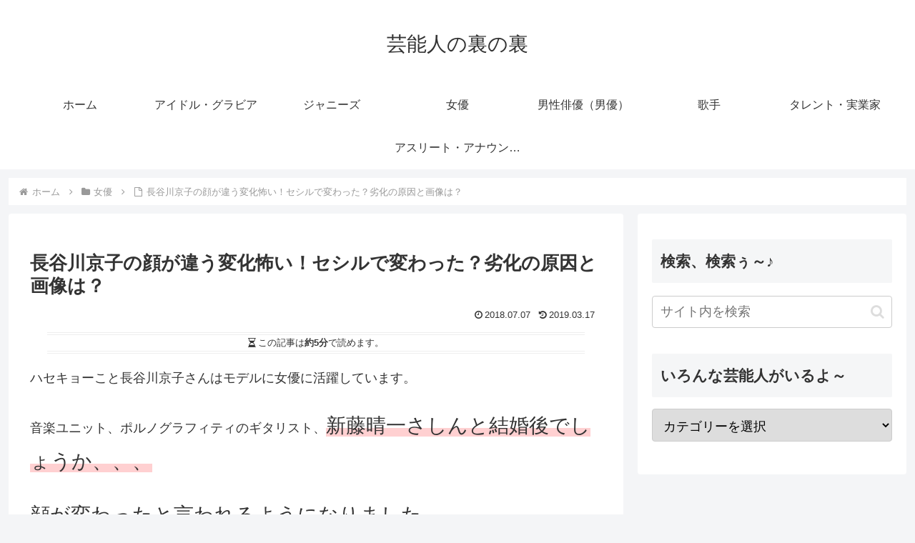

--- FILE ---
content_type: text/html; charset=utf-8
request_url: https://www.google.com/recaptcha/api2/aframe
body_size: 265
content:
<!DOCTYPE HTML><html><head><meta http-equiv="content-type" content="text/html; charset=UTF-8"></head><body><script nonce="LfQyeWHjaHai6SmaO7zt7w">/** Anti-fraud and anti-abuse applications only. See google.com/recaptcha */ try{var clients={'sodar':'https://pagead2.googlesyndication.com/pagead/sodar?'};window.addEventListener("message",function(a){try{if(a.source===window.parent){var b=JSON.parse(a.data);var c=clients[b['id']];if(c){var d=document.createElement('img');d.src=c+b['params']+'&rc='+(localStorage.getItem("rc::a")?sessionStorage.getItem("rc::b"):"");window.document.body.appendChild(d);sessionStorage.setItem("rc::e",parseInt(sessionStorage.getItem("rc::e")||0)+1);localStorage.setItem("rc::h",'1769398491881');}}}catch(b){}});window.parent.postMessage("_grecaptcha_ready", "*");}catch(b){}</script></body></html>